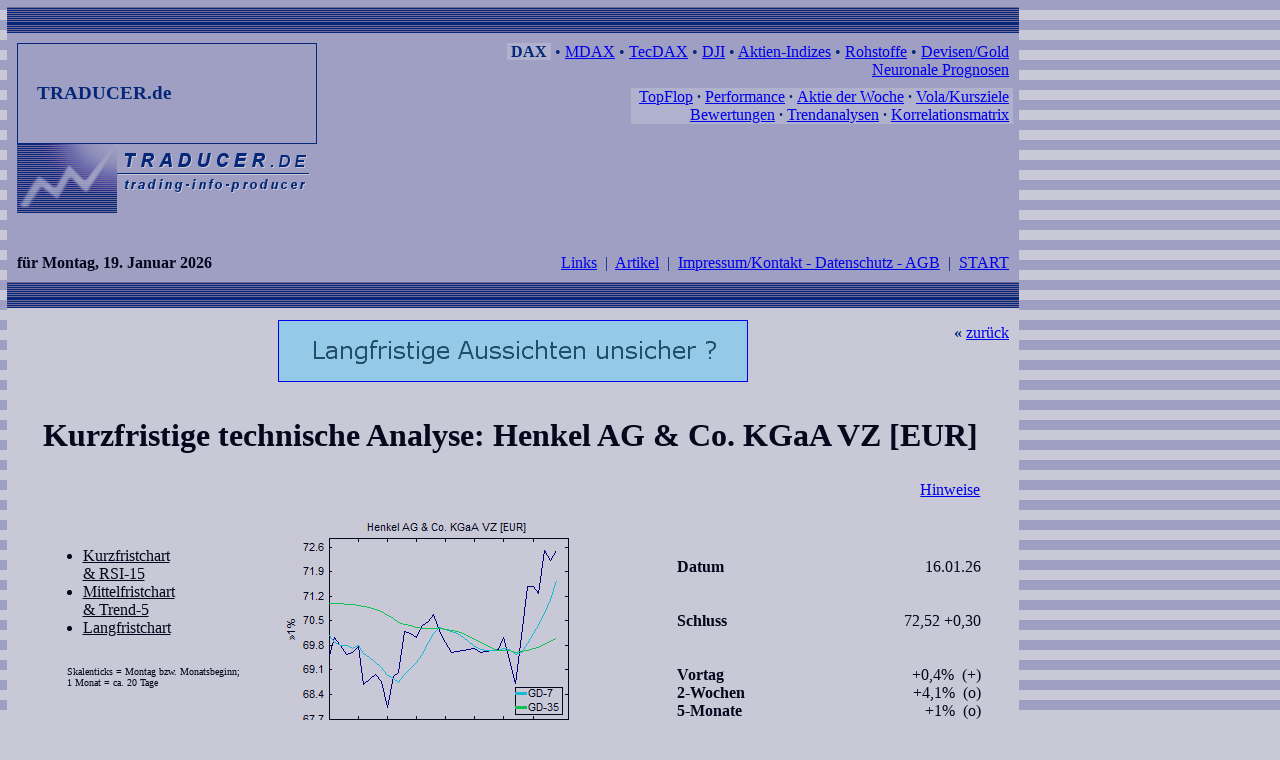

--- FILE ---
content_type: text/html; charset=iso-8859-1
request_url: https://traducer.de/star/include/acup_as1.htm
body_size: 5084
content:
<!DOCTYPE HTML PUBLIC "-//W3C//DTD HTML 4.01//EN">
<html lang="de">
<head>
<meta name="viewport" content="width=device-width">
<meta http-equiv="expires" content="0">
<meta http-equiv="pragma" content="no-cache">
<meta http-equiv="Content-Type"
content="text/html; charset=iso-8859-1">
<meta name="robots" content="index, follow">
<meta name="revisit-after" content="10 days">
<meta name="description" content="Aktie Swingtrading Technik Handelssignale">
<meta name="author" content="Josef Gebhardt Innovative Finanzmarktanalysen">
<meta name="language" content="deutsch, de">
<meta name="keywords" content="aktien, timing, trading, relative, st&auml;rke, performance, vergleich, aktienanalysen, charts, trend, neuronale, netze">
<title>Kurzfristige Analyse: Henkel AG &#38; Co. KGaA VZ&#160;[EUR] - TRADUCER.de</title>
<script type="text/javascript" src="i/Misc_1.js"></script>
<link rel="stylesheet" type="text/css" href="i/main.css">
<meta name="date" content="2026-01-17">
<meta name="GENERATOR" content="Creative.Profit.Tool v2.04.11">
</head>
<body style="margin-top: 7px; margin-left: 7px; color:#06061C; background-color:#C8C8D7; background-image: url(../bg.gif); background-attachment: fixed;" onunload="">
<div class="NOPRINT">
<noscript>
<p style="font-family:'Verdana'; font-size:1em; color:#AA00AA; margin:0.3em auto 0.3em 0.3em;">Aktivieren Sie bitte JAVASCRIPT, um den vollen
Funktionsumfang der Seiten nutzen zu k&ouml;nnen.</p>
</noscript>
<p class="nocookies" style="display:none; font-family:'Verdana'; font-size:1em; color:rgb(170, 0, 170); margin:0.3em auto 0.3em 0.3em;">Aktivieren Sie bitte COOKIES, um den vollen
Funktionsumfang der Seiten nutzen zu k&ouml;nnen.</p>
</div>
<table style="width:80%;" border="0" cellpadding="0" cellspacing="0">
<tr>
<td style="background-image: url(../hs.gif); background-color:#042779;">
<p class="PRINT" style="border-top-style:solid; border-top-color:#042779; border-top-width:1px; margin:1em auto 0 0;">
<p style="font-size:0.5em; margin:0;">&nbsp;</p>
</td>
</tr>
<tr>
<td>
<table class="menu" style="padding: 10px; text-align: center; width: 100%; background-color: rgb(158, 159, 194);" border="0" cellpadding="0" cellspacing="0">
<tr>
<td style="width:30%; vertical-align:top; text-align:left;">
<div class="PRINT">
<p style="font-weight:bold; font-size:1.2em; margin:0; padding:2em 1em 2em 1em; color:#042779; border-color:#042779; border-style:solid; border-width:1px;">TRADUCER.de</p>
</div>
<a href="https://www.traducer.de/"><img class="NOPRINT" alt="Traducer.de - trading-info-producer" src="../logo.gif" style="border: 0px solid ; width: 300px; height: 70px;"></a>&nbsp;&nbsp;&nbsp;
</td>
<td style="width:70%; vertical-align:top; text-align:right">
<p style="text-align: right; white-space: nowrap; margin-bottom: 0em; margin-top: 0em; color: rgb(4, 39, 121);">&nbsp;&nbsp;
<span style="background-color:#B0B1CC; font-weight:bold;">&nbsp;DAX&nbsp;</span>
&#8226;
<a href="mdx_aa.htm">MDAX</a>
&#8226;
<a href="tdx_aa.htm">TecDAX</a>
&#8226;
<a href="dji_aa.htm">DJI</a>
&#8226;
<a href="xai_xa.htm">Aktien-Indizes</a>
&#8226;
<a href="xrs_xa.htm">Rohstoffe</a>
&#8226;
<a href="xdv_xa.htm">Devisen/Gold</a><br>
<a href="tabelle.htm">Neuronale Prognosen</a></p>
<table border="0" cellpadding="0" cellspacing="3" width="10%"
style="position:relative; top:5px; right:-7px; padding:1px; margin:0 0 0 auto; padding-right:0px; color:#042779;">
<tr>
<td style="background-color:#B0B1CC; white-space: nowrap; width:100%; vertical-align:top; text-align:right">
<p style="position:relative; right:4px; margin-bottom: 0em; margin-top: 0em;">
&nbsp;&nbsp;
<a href="dax_aa.htm">TopFlop</a>
<strong> &#183; </strong>
<a href="dax_ba.htm">Performance</a>
<strong> &#183; </strong>
<a href="dax_ca.htm">Aktie der Woche</a>
<strong> &#183; </strong>
<a href="dax_da.htm">Vola/Kursziele</a>
<br>
&nbsp;&nbsp;
<a href="dax_ea.htm">Bewertungen</a>
<strong> &#183; </strong>
<a href="dax_fa.htm">Trendanalysen</a>
<strong> &#183; </strong>
<a href="dax_ga.htm">Korrelationsmatrix</a>
</p>
</td>
</tr>
</table>
</td>
</tr>
<tr>
<td style="vertical-align:top; padding-top:0; padding-bottom:0;" colspan="2">
<p class="NOPRINT" style="text-align:right; margin-top:0em; margin-bottom:0em; position:relative; top:5.5em; color:rgb(4, 39, 121);">
<span style="font-weight:bold">&nbsp;</span>
<script type="text/javascript">
<!--
document.write("<span style=\"font-weight:bold\">&laquo;&nbsp;<\/span><a href=\"javascript:mc.goback();\">zur&uuml;ck<\/a>");
//-->
</script>
</p>
</td>
</tr>
<tr>
<td style="vertical-align:top;"><p style="text-align:left; margin-bottom:0em; margin-top:0em; font-weight:bold">f&uuml;r
Montag, 19. Januar 2026
</p></td>
<td style="vertical-align:top;">
<p style="text-align:right; white-space:nowrap; margin-bottom:0em; margin-top:0em; color:rgb(4, 39, 121);"><a
href="../links.htm">Links</a>&nbsp;&nbsp;|&nbsp;&nbsp;<a
href="../newsl.htm">Artikel</a>&nbsp;&nbsp;|&nbsp;&nbsp;<a
href="../kontakt.htm">Impressum/Kontakt - Datenschutz - AGB</a>&nbsp;&nbsp;|&nbsp;&nbsp;<a
href="../include/start.htm">START</a></p>
</td>
</tr>
</table>
</td>
</tr>
<tr>
<td style="background-image: url(../hs.gif); background-color:#042779;">
<p class="PRINT" style="border-top-style:solid; border-top-color:#042779; border-top-width:1px; margin:1em auto 0 0;">
<p style="font-size:0.5em; margin:0;">&nbsp;</p>
</td>
</tr>
<tr>
<td style="background-color: rgb(200, 200, 215); text-align:center;">
<table width="95%" border="0" cellpadding="10" cellspacing="0" style="margin-left: auto; margin-right: auto;">
<tr>
<td>
<div class="NOPRINT">
<p style="text-align:center; margin:2px 2px -10px"><a
href="https://www.profit-Station.de/star/anmeld.htm" onclick="javascript:window.open(this.href); return false;"><img src="../banner_ps.gif"
title="HIER KLICKEN f&uuml;r weitere innovative Tradinganalysen" alt="Profit-Station.de"
style="border:1px solid ; width:468px; height:60px;"
name="banner"></a></p>
</div>
</td>
</tr>
<tr>
<td>
<table border="0" cellpadding="0" cellspacing="0" width="100%" style="text-align:left">
<tr>
<td class="block" colspan="3">
<h1 class="block">Kurzfristige technische Analyse: Henkel AG &#38; Co. KGaA VZ&#160;[EUR]</h1>
</td>
</tr>
<tr>
<td colspan="3">
<p style="margin-top:0.3em; text-align:right"><a
href="../doc1/technische_einzel-analyse.htm" onclick="return mc.open_hlp('technische_einzel-analyse')" style="cursor:help;margin-right:0.2em;">Hinweise</a></p>
</td>
</tr>
<tr>
<td style="width:23%; vertical-align:top;">
<ul style="margin-top:2em; list-style-type:disc;">
<li class="link"><a style="cursor:pointer; text-decoration:underline;"
class="cchart_1" id="cchart_1:acup_c1.gif"
onclick="mc.run_cc('cchart_1','acup_c1.gif',310,350)">Kurzfristchart<br>
&amp;&nbsp;RSI-15</a></li>
<li class="link"><a style="cursor:pointer; text-decoration:underline;"
class="cchart_1" id="cchart_1:acup_c2.gif"
onclick="mc.run_cc('cchart_1','acup_c2.gif',310,350)">Mittelfristchart<br>
&amp;&nbsp;Trend-5</a></li>
<li class="link"><a style="cursor:pointer; text-decoration:underline;"
class="cchart_1" id="cchart_1:acup_c3.gif"
onclick="mc.run_cc('cchart_1','acup_c3.gif',310,350)">Langfristchart</a></li>
</ul>
<p style="margin-top:3em; margin-left:2.5em; font-size:0.6em;">Skalenticks = Montag bzw. Monatsbeginn;<br>
1&nbsp;Monat = ca.&nbsp;20&nbsp;Tage</p>
<hr style="color:#9E9FC2; background-color:#9E9FC2; height:1px; border:1px; margin:5em 0 -0.4em 0;">
<p style="font-family:Arial; margin-top:2em; margin-left:2.5em; font-size:0.6em; white-space:nowrap;">
ISIN:
DE0006048432
<br>
B&ouml;rse:
Frankfurt
<br>
Branche:
Chemie
<br>
Land:
Deutschland
</p>
</td>
<td style="width:44%; vertical-align:top;"><a
style="cursor:pointer; display:block; width:100%;" onclick="mc.open_qc('acup')" title="Einzel-Chart (extra Fenster)">
<img src="acup_c1.gif" alt="Chart, technische Analyse"
class="cchart_1" style="position:relative; bottom:0pt; border:0px solid; margin-left:10px"></a>
</td>
<td style="width:33%; vertical-align:top; padding-top:24px;">
<table border="0" class="ws-single" style="width:100%;">
<tr>
<th style="width:60%;"><p>Datum</p></th>
<td style="text-align:right; width:40%;"><p class="ws-str">16.01.26</p></td>
</tr>
<tr>
<th style="width:60%;"><p>Schluss</p></th>
<td style="text-align:right; width:40%;"><p class="ws-num">&#160;&#160;&#160;72,52&#160;+0,30</p></td>
</tr>
<tr>
<th style="width:60%;"><p>Vortag<br>2-Wochen<br>5-Monate</p></th>
<td style="text-align:right; width:40%;"><p class="ws-num">&#160;+0,4%&#160;&#160;(+)<br>&#160;+4,1%&#160;&#160;(o)<br>&#160;&#160;&#160;+1%&#160;&#160;(o)</p></td>
</tr>
<tr><td colspan="2" style="line-height:0;"><p>&#160;</p></td></tr>
<tr>
<th style="width:60%;"><p><a class="ibox1" title="Das Trend-Momentum gibt die St&auml;rke des Kurstrends f&uuml;r den betreffenden Zeitraum an.">Trend-Mom</a><sub>5</sub></p></th>
<td style="text-align:right; width:40%;"><p class="ws-num2"><strong>&#160;&#160;+1,7%</strong></p></td>
</tr>
<tr>
<th style="width:60%;"><p><a class="ibox1" title="Prozentualer Abstand von Kurs u. seinem Gleitenden Durchschnitt.">K/GD</a><sub>7</sub></p></th>
<td style="text-align:right; width:40%;"><p class="ws-num">&#160;&#160;+1,2%</p></td>
</tr>
<tr>
<th style="width:60%;"><p><a class="ibox1" title="Prozentualer Abstand von Kurs u. seinem Gleitenden Durchschnitt.">K/GD</a><sub>35</sub></p></th>
<td style="text-align:right; width:40%;"><p class="ws-num">&#160;&#160;+3,7%</p></td>
</tr>
<tr>
<th style="width:60%;"><p><a class="ibox1" title="Der Relative St&auml;rke Index. Ein Signal erfolgt, wenn u.a. der Wert nicht neutral ist (neutral: 40-60).">RSI</a><sub>15</sub>&#160;/&#160;<a class="ibox1" title="Der Williams Index. Ein Signal erfolgt, wenn u.a. der Wert nicht neutral ist (neutral: 20-80).">WI</a><sub>15</sub></p></th>
<td style="text-align:right; width:40%;"><p class="ws-num"><img src="i/down.gif" alt= "&darr;" title="" style="border:0; vertical-align:bottom; margin-left:0ex; margin-right:1px;">&#160;65/100</p></td>
</tr>
<tr>
<th style="width:60%;"><p><a class="ibox1" title="Das Trend-Momentum gibt die St&auml;rke des Kurstrends f&uuml;r den betreffenden Zeitraum an.">Trend-Mom</a><sub>35</sub></p></th>
<td style="text-align:right; width:40%;"><p class="ws-num2"><strong>&#160;&#160;+3,5%&#160;&#160;(o)</strong></p></td>
</tr>
<tr><td colspan="2" style="line-height:0;"><p>&#160;</p></td></tr>
<tr>
<th style="width:60%;"><p><a class="ibox1" title="Die Volatilit&auml;t bzw. Schwankungsst&auml;rke im betreffenden Zeitraum.">Vola</a><sub>10</sub></p></th>
<td style="text-align:right; width:40%;"><p class="ws-num">&#160;_2,7%&#160;(--)</p></td>
</tr>
<tr>
<th style="width:60%;"><p><a class="ibox1" title="Gibt das statistische Chance-Risko-Verh&auml;ltnis eines Kurses an.">ProfitRatio</a><sub>10</sub></p></th>
<td style="text-align:right; width:40%;"><p class="ws-num">&#160;&#160;&#160;+2&#160;&#160;(o)</p></td>
</tr>
<tr>
<th style="width:60%;"><p><a class="ibox1" title="Der Beta-Faktor gibt das Kursrisiko des Titels bez&uuml;glich des Referenzindex an.">Beta</a><sub>DAX,35</sub></p></th>
<td style="text-align:right; width:40%;"><p class="ws-num">&#160;&#8722;0.1&#160;(--)</p></td>
</tr>
<tr>
<th style="width:60%;"><p><a class="ibox1" title="Der Korrelations-Faktor gibt den Gleichlauf des Kurses mit dem des Referenzindex an.">Korr</a><sub>DAX,35</sub></p></th>
<td style="text-align:right; width:40%;"><p class="ws-num">&#160;&#8722;0.07&#160;&#160;(-)</p></td>
</tr>
<tr>
<th style="width:60%;"><p>Woche&#160;(12.01.&#160;-&#160;16.01.)</p></th>
<td style="text-align:right; width:40%;"><p class="ws-num">&#160;71,24&#160;-&#160;72,52</p></td>
</tr>
</table>
<p class="link" style="white-space:nowrap;">&#8226;&nbsp;<a
href="abug_as1.htm">DAX Analyse</a></p>
</td>
</tr>
<tr>
<td colspan="3" style="padding-bottom:1em;">
<hr class="thin" style="margin-top:1.5em;">
<a name="text"></a>
<p class="wn-str" >
<a>Henkel&#160;AG&#160;&#38;&#160;Co.&#160;KGaA&#160;VZ</a> verteuerte sich am Freitag (16.01.26) um +0,4% und kostete so zum B&ouml;rsenende 72,52&nbsp;EUR.
Das F&uuml;nf-Tage-<a class="ibox1" title="Das Trend-Momentum gibt die St&auml;rke des Kurstrends f&uuml;r den betreffenden Zeitraum an.">Trendmomentum</a> zeigt mit +1,7% einen positiven Kursverlauf des Titels auf.
Die Differenz des Aktienkurses zu seinem Sieben-Tage-Mittel betr&auml;gt +1,2%.
Der Abstand des Kurses zu seinem <a class="ibox1" title="= 35 Tage">Sieben-Wochen</a>-Mittel ist ebenfalls positiv&nbsp;(+3,7%).
Das Kursniveau ist mit einem <a class="ibox1" title="Signale des RSI-15; &uuml;berverkauft: &le;35, &uuml;berkauft: &ge;65">Relative-St&auml;rke-Index-15-Tage</a> von 65&nbsp;Punkten als kurzfristig &uuml;berkauft einzusch&auml;tzen.
Das <a class="ibox1" title="Das Trend-Momentum gibt die St&auml;rke des Kurstrends f&uuml;r den betreffenden Zeitraum an.">Trendmomentum</a> der letzten <a class="ibox1" title="= 35 Tage">sieben Wochen</a> indiziert mit +3,5% f&uuml;r diesen Zeitraum einen aufw&auml;rts gerichteten Kurstrend.
Die Volatilit&auml;t f&uuml;r zehn Tage betr&auml;gt historisch niedrige&nbsp;2,7%.
Der im Vergleich zum Markt niedrige <a class="ibox1" title="Die Schwankungsst&auml;rke des Kurses bez&uuml;glich des Referenzindex (DAX).">Beta-Faktor</a> von -0.1 kennzeichnet die Aktie als kurzfristig unterdurchschnittlich volatil.
Die <a class="ibox1" title="Der Korrelationswert gibt den Kurs-Gleichlauf des Titels mit dem Referenzindex an.">Korrelation</a> mit dem <a href="abug_as1.htm">DAX</a>&nbsp;(-0.07) rangiert auf dem Niveau des Marktes.
<br>
Der Handelsspanne von <a>Henkel&#160;AG&#160;&#38;&#160;Co.&#160;KGaA&#160;VZ</a> lag in der abgelaufenen Woche (12.01. - 16.01.) zwischen 71,24&nbsp;und&nbsp;72,52&nbsp;EUR.
Die durchschnittliche kurzfristige Tagesrendite ist positiv. Das darauf basierende <a class="ibox1" title="Gibt das statistische Chance-Risko-Verh&auml;ltnis eines Kurses an.">Profit-Ratio</a> ist deshalb ebenfalls positiv, es rangiert mit +2&nbsp;Punkten im mittleren Bereich.
Der f&uuml;r die n&auml;chsten zehn Tage <a class="ibox1" title="Statistisch zu erwartender Kursbereich anhand t&auml;gl. Durchschnitts-Rendite und Volatilit&auml;t.">wahrscheinliche Kursbereich</a> betr&auml;gt 70,66&nbsp;-&nbsp;74,53&nbsp;EUR.
<br>
<a>Henkel&#160;AG&#160;&#38;&#160;Co.&#160;KGaA&#160;VZ</a> ist im Segment am wenigsten <a class="ibox1" title="kurzfristig">korreliert</a> mit
<a href="aexh_as1.htm">Merck&#160;KGaA</a>&nbsp;(-0.00),
<a href="aiux_as1.htm">Deutsche&#160;B&#246;rse</a>&nbsp;(+0.00) und
<a href="bnat_as1.htm">Vonovia&#160;SE</a>&nbsp;(+0.01).
Am st&auml;rksten ist die Aktie korreliert mit
<a href="aaas_as1.htm">Beiersdorf</a>&nbsp;(+0.60),
<a href="alya_as1.htm">MTU&#160;Aero&#160;Engines</a>&nbsp;(-0.54) und
<a href="beim_as1.htm">Brenntag&#160;SE</a>&nbsp;(+0.48).
\e01\7
</p>
</td>
</tr>
</table>
</td>
</tr>
</table>
</td>
</tr>
<tr>
<td style="background-image: url(../hs.gif); background-color:#042779;">
<p class="PRINT" style="border-top-style:solid; border-top-color:#042779; border-top-width:1px; margin:1em auto 0 0;">
<p style="font-size:0.5em; margin:0;">&nbsp;</p>
</td>
</tr>
<tr>
<td >
<p style="margin-top:0em; font-size:0.7em; color:#042779;"><a href="https://www.traducer.de/">www.Traducer.de</a><br>
Copyright &copy; 2000-2026<br><span style= "white-space: nowrap;">Josef Gebhardt Innovative Finanzmarktanalysen</span> <span style= "white-space: nowrap;">- Alle Rechte vorbehalten</span>
</p>
</td>
</tr>
</table>
<script type="text/javascript">
mc.init();
mc.run_cc('cchart_1','acup_c1.gif',310,350);
</script>
</body>
</html>
